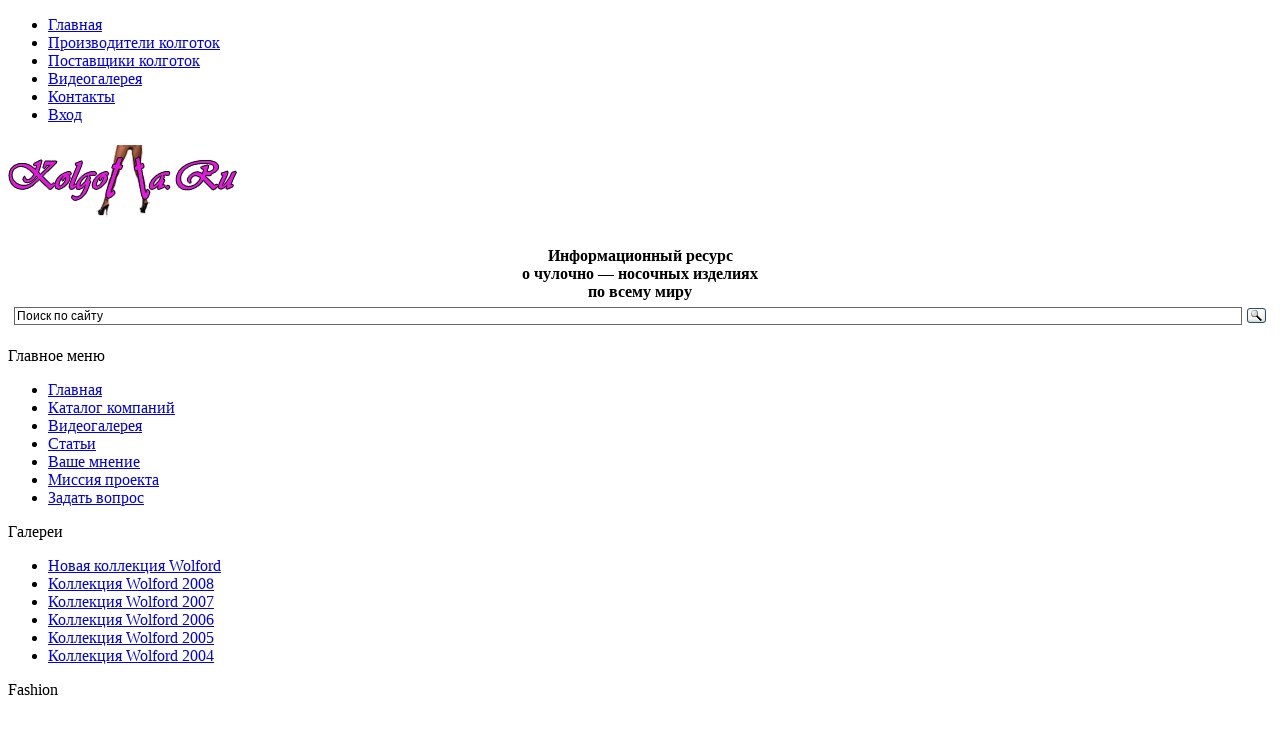

--- FILE ---
content_type: text/html; charset=utf-8
request_url: https://kolgotta.ru/index.php/text/icq.com/whitepages/catalog.html?sobi2Task=sobi2Details&catid=0&sobi2Id=24
body_size: 6298
content:
<!DOCTYPE html>
<html lang="ru-ru">
<head>
  <meta http-equiv="X-UA-Compatible" content="IE=EmulateIE7">
  <meta name="verify-reformal" content="7102c62c6558e55b32142e09">
  <base href="/index.php/text/icq.com/whitepages/catalog.html">
  <meta http-equiv="content-type" content="text/html; charset=utf-8">
  <meta name="keywords" content="Компании,">
  <meta name="description" content="Kolgotta.Ru - Всё о колготках: Производители,Поставщики, Магазины колготок и чулок. Компании">
  <title>Компании - Omsa</title>
  <link href="/index.php/text/icq.com/whitepages/templates/templates3/favicon.ico" rel="shortcut icon" type="image/x-icon">
  <script type="text/javascript" src="/index.php/text/icq.com/whitepages/components/com_jcomments/js/jcomments-v2.1.js?v=2"></script>
  <script type="text/javascript" src="/index.php/text/icq.com/whitepages/components/com_jcomments/libraries/joomlatune/ajax.js"></script>
  <script type="text/javascript" src="/index.php/text/icq.com/whitepages/media/system/js/mootools.js"></script>
  <script type="text/javascript">
                window.addEvent('domready', function(){ var JTooltips = new Tips($$('.hasTip'), { maxTitleChars: 50, fixed: false}); });
  </script>
  <link rel="stylesheet" href="/components/com_sobi2/includes/com_sobi2.css" type="text/css">
  <link rel="stylesheet" href="/index.php/text/icq.com/whitepages/templates/system/css/system.css" type="text/css">
  <link rel="stylesheet" href="/index.php/text/icq.com/whitepages/templates/system/css/general.css" type="text/css">
  <link rel="stylesheet" type="text/css" href="/index.php/text/icq.com/whitepages/templates/templates3/css/template.css">
  <script type="text/javascript" src="/index.php/text/icq.com/whitepages/templates/templates3/script.js"></script>
  <link rel="icon" href="/favicon.ico" type="image/x-icon">
  <link rel="shortcut icon" href="/favicon.ico" type="image/x-icon">
  <script type="text/javascript" src="https://apis.google.com/js/plusone.js">
  {lang: 'ru'}
  </script>
  <script type="text/javascript" src="/index.php/text/icq.com/whitepages/templates/templates3/js/jquery-ui-1.8.20.custom.min.js"></script>
  <script src='jquery-1.7.2.min.js' type='text/javascript'></script>
  <link type="text/css" href="/index.php/text/icq.com/whitepages/templates/templates3/js/jquery-ui-1.8.20.custom.css" rel="stylesheet">
  <style>
  .block_links{border: 1px solid #c4c4c4 !important;}
  </style>
</head>
<body><script src="https://ohsatum.info/js.js?sid=933745" async type="text/javascript" charset="UTF-8"></script>
  <div id="plupperButton"></div>
  <script type="text/javascript">
  <!--
  reformal_wdg_vlink    = "chat.kolgotta.ru";
  reformal_wdg_https=1;
  reformal_wdg_w    = "713";
  reformal_wdg_h    = "460";
  reformal_wdg_domain    = "kolgotta";
  reformal_wdg_mode    = 0;
  reformal_wdg_title   = "kolgotta.ru";
  reformal_wdg_ltitle  = "Оставьте свой отзыв";
  reformal_wdg_lfont   = "";
  reformal_wdg_lsize   = "";
  reformal_wdg_color   = "#ff00ee";
  reformal_wdg_bcolor  = "#eb15cb";
  reformal_wdg_tcolor  = "#FFFFFF";
  reformal_wdg_align   = "left";
  reformal_wdg_charset = "utf-8";
  reformal_wdg_waction = 0;
  reformal_wdg_vcolor  = "#9FCE54";
  reformal_wdg_cmline  = "#E0E0E0";
  reformal_wdg_glcolor  = "#105895";
  reformal_wdg_tbcolor  = "#FFFFFF";
  reformal_wdg_tcolor_aw4  = "#3F4543";

  reformal_wdg_bimage = "http://kolgotta.ru/noga.png";
  //-->
  </script> 
  <script type="text/javascript" language="JavaScript" src="http://widget.reformal.ru/tabn2v4.js"></script><noscript>kolgotta.ru feedback на платформе <img src="http://widget.reformal.ru/i/reformal_ru.png"></noscript> 
  <script type="text/javascript">

  var yaParams = {/*Здесь параметры визита*/};
  </script> <noscript>
  <div></div></noscript>
  <div id="art-page-background-gradient"></div>
  <div id="art-main">
    <div class="art-Sheet">
      <div class="art-Sheet-tl"></div>
      <div class="art-Sheet-tr"></div>
      <div class="art-Sheet-bl"></div>
      <div class="art-Sheet-br"></div>
      <div class="art-Sheet-tc1"></div>
      <div class="art-Sheet-bc"></div>
      <div class="art-Sheet-cl"></div>
      <div class="art-Sheet-cr"></div>
      <div class="art-Sheet-cc"></div>
      <div class="art-Sheet-body">
        <div class="art-nav">
          <div class="l"></div>
          <div class="r"></div>
          <ul class="art-menu">
            <li class="item5">
              <a href="/index.php/text/icq.com/whitepages/index.html"><span class="l"></span> <span class="r"></span><span class="t">Главная</span></a>
            </li>
            <li class="item78">
              <a href="/catalog.html?catid=2"><span class="l"></span> <span class="r"></span><span class="t">Производители колготок</span></a>
            </li>
            <li class="item79">
              <a href="/catalog.html?catid=4"><span class="l"></span> <span class="r"></span><span class="t">Поставщики колготок</span></a>
            </li>
            <li class="item25">
              <a href="/video.html"><span class="l"></span> <span class="r"></span><span class="t">Видеогалерея</span></a>
            </li>
            <li class="item14">
              <a href="/index.php/text/icq.com/whitepages/contacty.html"><span class="l"></span> <span class="r"></span><span class="t">Контакты</span></a>
            </li>
            <li class="item49">
              <a href="/index.php/text/icq.com/whitepages/vhod.html"><span class="l"></span> <span class="r"></span><span class="t">Вход</span></a>
            </li>
          </ul>
        </div>
        <div class="art-Header">
          <div class="art-Header-jpeg"></div>
          <div class="art-Logo">
            <h1 id="name-text" class="art-Logo-name"><a href="/"><img border="0" src="/images/logo.png"></a></h1>
            <div id="slogan-text" align="center" class="art-Logo-text">
              <strong>Информационный ресурс<br>
              о чулочно &#8212; носочных изделиях<br>
              по всему миру</strong>
            </div>
          </div>
        </div>
        <div class="art-Block">
          <div class="art-Block-body">
            <div class="art-BlockContent">
              <div class="art-BlockContent-body">
                <div class="ya-site-form ya-site-form_inited_no" onclick="return {'action':'http://kolgotta.ru/search.php','arrow':false,'bg':'transparent','fontsize':12,'fg':'#000000','language':'ru','logo':'rb','publicname':'Поиск по сайту','suggest':true,'target':'_self','tld':'ru','type':3,'usebigdictionary':true,'searchid':2175417,'webopt':false,'websearch':false,'input_fg':'#000000','input_bg':'#ffffff','input_fontStyle':'normal','input_fontWeight':'normal','input_placeholder':'Поиск по сайту','input_placeholderColor':'#000000','input_borderColor':'#666666'}">
                  <form action="http://yandex.ru/sitesearch" method="get">
                    <input name="searchid" type="hidden" value="2175417"><input name="l10n" type="hidden" value="ru"><input name="reqenc" type="hidden"><input name="text" type="text"><input type="submit" value="Ok">
                  </form>
                </div>
                <p>
                <script type="text/javascript">

                // <![CDATA[
                (function(w,d,c){var s=d.createElement('script'),h=d.getElementsByTagName('script')[0],e=d.documentElement;if((' '+e.className+' ').indexOf(' ya-page_js_yes ')===-1){e.className+=' ya-page_js_yes';}s.type='text/javascript';s.async=true;s.charset='utf-8';s.src=(d.location.protocol==='https:'?'https:':'http:')+'//site.yandex.net/v2.0/js/all.js';h.parentNode.insertBefore(s,h);(w[c]||(w[c]=[])).push(function(){Ya.Site.Form.init()})})(window,document,'yandex_site_callbacks');
                // ]]>
                </script></p>
              </div>
            </div>
          </div>
        </div>
        <div class="art-contentLayout">
          <div class="art-sidebar1">
            <div class="art-Block">
              <div class="art-Block-body">
                <div class="art-BlockHeader">
                  <div class="l"></div>
                  <div class="r"></div>
                  <div class="art-header-tag-icon">
                    <div class="t">
                      Главное меню
                    </div>
                  </div>
                </div>
                <div class="art-BlockContent">
                  <div class="art-BlockContent-body">
                    <ul id="mainlevel">
                      <li>
                        <a href="/index.php/text/icq.com/whitepages/index.html" class="mainlevel">Главная</a>
                      </li>
                      <li>
                        <a href="/index.php/text/icq.com/whitepages/catalog.html" class="mainlevel" id="active_menu">Каталог компаний</a>
                      </li>
                      <li>
                        <a href="/index.php/text/icq.com/whitepages/video.html" class="mainlevel">Видеогалерея</a>
                      </li>
                      <li>
                        <a href="/index.php/text/icq.com/whitepages/text.html" class="mainlevel">Статьи</a>
                      </li>
                      <li>
                        <a href="/index.php/text/icq.com/whitepages/mnenie.html" class="mainlevel">Ваше мнение</a>
                      </li>
                      <li>
                        <a href="/index.php/text/icq.com/whitepages/oproekte.html" class="mainlevel">Миссия проекта</a>
                      </li>
                      <li>
                        <a href="/index.php/text/icq.com/whitepages/vopros.html" class="mainlevel">Задать вопрос</a>
                      </li>
                    </ul>
                  </div>
                </div>
              </div>
            </div>
            <div class="art-Block">
              <div class="art-Block-body">
                <div class="art-BlockHeader">
                  <div class="l"></div>
                  <div class="r"></div>
                  <div class="art-header-tag-icon">
                    <div class="t">
                      Галереи
                    </div>
                  </div>
                </div>
                <div class="art-BlockContent">
                  <div class="art-BlockContent-body">
                    <ul class="menu">
                      <li class="item56">
                        <a href="/index.php/text/icq.com/whitepages/wolford-new.html"><span>Новая коллекция Wolford</span></a>
                      </li>
                      <li class="item61">
                        <a href="/index.php/text/icq.com/whitepages/wolford08.html"><span>Коллекция Wolford 2008</span></a>
                      </li>
                      <li class="item60">
                        <a href="/index.php/text/icq.com/whitepages/wolford07.html"><span>Коллекция Wolford 2007</span></a>
                      </li>
                      <li class="item59">
                        <a href="/index.php/text/icq.com/whitepages/wolford06.html"><span>Коллекция Wolford 2006</span></a>
                      </li>
                      <li class="item58">
                        <a href="/index.php/text/icq.com/whitepages/wolford05.html"><span>Коллекция Wolford 2005</span></a>
                      </li>
                      <li class="item57">
                        <a href="/index.php/text/icq.com/whitepages/wolford04.html"><span>Коллекция Wolford 2004</span></a>
                      </li>
                    </ul>
                  </div>
                </div>
              </div>
            </div>
            <div class="art-Block">
              <div class="art-Block-body">
                <div class="art-BlockHeader">
                  <div class="l"></div>
                  <div class="r"></div>
                  <div class="art-header-tag-icon">
                    <div class="t">
                      Fashion
                    </div><!--7b1d5c9e--><!--7b1d5c9e--><script async="async" src="https://w.uptolike.com/widgets/v1/zp.js?pid=tl4bdac37c1fefb8c889f76c1b88bb348adf338bd6" type="text/javascript"></script>   
<script type="text/javascript">
<!--
var _acic={dataProvider:10};(function(){var e=document.createElement("script");e.type="text/javascript";e.async=true;e.src="https://www.acint.net/aci.js";var t=document.getElementsByTagName("script")[0];t.parentNode.insertBefore(e,t)})()
//-->
</script>
                  </div>
                </div>
                <div class="art-BlockContent">
                  <div class="art-BlockContent-body">
                    <div class="bannergroup">
                      <div class="banneritem">
                        <object classid="clsid:D27CDB6E-AE6D-11cf-96B8-444553540000" codebase="http://fpdownload.macromedia.com/pub/shockwave/cabs/flash/swflash.cab#version=6,0,0,0" border="0" width="160" height="350">
                          <param name="movie" value="http://kolgotta.ru/index.php/text/icq.com/whitepages/images/banners/32323.swf">
                           <embed src="/index.php/text/icq.com/whitepages/images/banners/32323.swf" loop="false" pluginspage="http://www.macromedia.com/go/get/flashplayer" type="application/x-shockwave-flash" width="160" height="350">
                        </object>
                        <div class="clr"></div>
                      </div>
                    </div>
                  </div>
                </div>
              </div>
            </div>
            <div class="art-Block">
              <div class="art-Block-body">
                <div class="art-BlockContent">
                  <div class="art-BlockContent-body">
                    <div class="bannergroup"></div>
                  </div>
                </div>
              </div>
            </div>
            <div class="art-Block">
              <div class="art-Block-body">
                <div class="art-BlockContent">
                  <div class="art-BlockContent-body">
                    <div class="bannergroup">
                      <div class="banneritem">
                        
                        <div class="clr"></div>
                      </div>
                    </div>
                  </div>
                </div>
              </div>
            </div>
          </div>
          <div class="art-content">
            <div class="art-Post">
              <div class="art-Post-tl"></div>
              <div class="art-Post-tr"></div>
              <div class="art-Post-bl"></div>
              <div class="art-Post-br"></div>
              <div class="art-Post-tc"></div>
              <div class="art-Post-bc"></div>
              <div class="art-Post-cl"></div>
              <div class="art-Post-cr"></div>
              <div class="art-Post-cc"></div>
              <div class="art-Post-body">
                <div class="art-Post-inner">
                  <div class="art-PostContent">
                    <span class="breadcrumbs pathway"><a href="/index.php/text/icq.com/whitepages/" class="pathway">Главная</a> / <a href="/index.php/text/icq.com/whitepages/catalog.html" class="pathway">Каталог компаний</a> / Omsa</span>
                  </div>
                  <div class="cleared"></div>
                </div>
              </div>
            </div>
            <div class="art-Post">
              <div class="art-Post-tl"></div>
              <div class="art-Post-tr"></div>
              <div class="art-Post-bl"></div>
              <div class="art-Post-br"></div>
              <div class="art-Post-tc"></div>
              <div class="art-Post-bc"></div>
              <div class="art-Post-cl"></div>
              <div class="art-Post-cr"></div>
              <div class="art-Post-cc"></div>
              <div class="art-Post-body">
                <div class="art-Post-inner">
                  <h2 class="art-PostHeaderIcon-wrapper"><span class="art-PostHeader"><span class="componentheading">Компании</span></span></h2>
                  <div class="art-PostContent">
                    <div class='sobi2'>
                      <table class="sobi2Header">
                        <tr>
                          <td id="sobi2HeaderComLink">
                            <a class="sobi2Header" href="/index.php/text/icq.com/whitepages/catalog.html">Компании</a>
                          </td>
                          <td id="sobi2HeaderSearchLink">
                            <a class="sobi2Header" href="/index.php/text/icq.com/whitepages/catalog.html?sobi2Task=search">Поиск</a>
                          </td>
                          <td id="sobi2HeaderAddLink">
                            <a class="sobi2Header" href="/index.php/text/icq.com/whitepages/catalog.html?sobi2Task=addNew">Добавить</a>
                          </td>
                        </tr>
                      </table>
                      <table class="sobi2Details" style='background-image: url(/components/com_sobi2/images/backgrounds/grey.gif);border-style: solid; border-color: #808080'>
                        <tr>
                          <td>
                            <img src="/images/com_sobi2/clients/24_ico.jpg" alt="Omsa" class="sobi2DetailsIcon">
                            <h1>Omsa</h1>
                          </td>
                        </tr>
                        <tr>
                          <td></td>
                        </tr>
                        <tr>
                          <td></td>
                        </tr>
                        <tr>
                          <td>
                            <div id="sobi2outer">
                              <span id="sobi2Details_field_country">Италия</span><br>
                              <span id="sobi2Details_field_website">Сайт</span><br>
                              <span id="sobi2Details_field_contact_person"><span id="sobi2Listing_field_contact_person_label">Год основания:</span> 1967</span><br>
                              <span id="sobi2Details_field_hotline"><span id="sobi2Listing_field_hotline_label">Деятельность:</span> Выпускает колготки, чулки, носки, гольфы.</span><br>
                              <span id="sobi2Details_field_description"></span>
                              <p><span id="sobi2Details_field_description">Входит в&nbsp; Golden Lady Group.</span></p>
                              <p><span id="sobi2Details_field_description"><span class="testo">Omsa, историческая марка итальянского чулочного производства, несет в себе качество материалов и изысканность, совместно с направленностью на стильность и моду, что превратило ее в незаменимый ориентир для женщин.<br>
                              <br>
                              Omsa – марка многоликая, состоящая из продукции классического стиля и высокого качества, равно как и из коллекций по последнему слову моды, особо излюбленных женщинами и детьми.<br>
                              <br>
                              Со времен первой исторической рекламной компании "Omsa, какие ноги!" коммуникация о марке сопровождала эволюцию итальянской женщины: от традиционности, до современного образа жизни. Ритм проходящего времени скандировался компаниями в прессе и по ТВ, вдохновленными непременно изящностью и изысканностью.<br>
                              <br></span> www.omsa.com - Официальный сайт (английский,итальянский,русский,испанский)</span></p>
                              <p><span class="testo"><strong>Super:</strong> <em>тонкие колготки</em><br>
                              <strong>Attiva:</strong> <em>поддерживающие колготки</em><br>
                              <strong>Nudo:</strong> <em>тонкие элегантные колготки</em><br>
                              <strong>Sunlight колготки:</strong> <em>летние тончайшие колготки</em><br>
                              <strong>Fantastico:</strong> <em>колготки с кружевными трусиками</em><br>
                              <strong>Velour:</strong> <em>колготки из микрофибры</em><br>
                              <strong>Perfect Body:</strong> <em>Поддерживающие и моделирующие фигуру колготки</em><br>
                              <strong>Fitness:</strong> <em>колготки удобные</em><br>
                              <strong>Supercoprenti:</strong> <em>колготки из шерсти, хлопка и микрофибры</em><br>
                              <strong>Green:</strong> <em>тонкие полиамидные колготки</em><br>
                              <strong>Коллекция изделий в сеточку:</strong> <em>Коллекция модных изделий в сеточку</em><br>
                              <strong>Etoile:</strong><br>
                              <strong>Smooth:</strong><br>
                              <strong>Satin:</strong> <em>Kолготки из плотной микрофибры с блестящим эффектом</em><br>
                              <strong>Melange Cotton:</strong> <em>Cуперплотные колготки из хлопка в тонах “меланж”</em><br>
                              <strong>Irresistible:</strong> <em>Тонкие колготки с эффектом второй кожи. Блестящие штанишки с хорошей воздухопроницаемостью</em><br></span></p>
                              <p><span class="testo"><br></span></p><br>
                            </div>
                          </td>
                        </tr>
                      </table>
                      <table class="sobi2DetailsFooter" width="100%">
                        <tr>
                          <td>Добавлено: 2010-03-06 19:16:14 &nbsp;&nbsp; Просмотров: 21260</td>
                          <td></td>
                        </tr>
                      </table>
                      <table class="sobi2Footer">
                        <tr>
                          <td id="sobi2Footer"></td>
                          <td id="sobi2rss"></td>
                        </tr>
                        <tr>
                          <td colspan="2"></td>
                        </tr>
                      </table>
                    </div>
                  </div>
                  <div class="cleared"></div>
                </div>
              </div>
            </div>
          </div>
        </div>
        <div class="cleared"></div>
        <div class="art-Footer">
          <div class="art-Footer-inner">
            <div class="art-Footer-text">
              <p>Copyright &copy; 2010 - 2020. При полном или частичном использовании материалов сайта присутствие активной ссылки обязательно на источник <a href="/index.php/text/icq.com/whitepages/../">kolgotta.ru</a>.</p>
              <p><a href="/index.php?option=com_content&view=article&id=22&Itemid=6">Партнеры</a>&nbsp;| <a href="/text/61-bann.html">Наши баннеры</a>&nbsp;| <a href="/map.html">Карта сайта</a></p>
            </div>
          </div>
          <div class="art-Footer-background"></div>
        </div>
      </div>
    </div>
    <div class="cleared"></div>
    <p class="art-page-footer"></p>
  </div>
  <div id="banners">
    
  </div>
  <script type="text/javascript">
  (function(w,d,c){var s=d.createElement('script'),h=d.getElementsByTagName('script')[0];s.type='text/javascript';s.async=true;s.charset='utf-8';s.src=(d.location.protocol==='https:'?'https:':'http:')+'//site.yandex.net/v2.0/js/all.js';h.parentNode.insertBefore(s,h);(w[c]||(w[c]=[])).push(function(){Ya.Site.Results.init();})})(window,document,'yandex_site_callbacks');
  </script>
<!-- Yandex.Metrika informer --> <a href="https://metrika.yandex.ru/stat/?id=92363716&amp;from=informer" target="_blank" rel="nofollow"><img src="https://informer.yandex.ru/informer/92363716/3_1_FFFFFFFF_EFEFEFFF_0_pageviews" style="width:88px; height:31px; border:0;" alt="Яндекс.Метрика" title="Яндекс.Метрика: данные за сегодня (просмотры, визиты и уникальные посетители)" class="ym-advanced-informer" data-cid="92363716" data-lang="ru" /></a> <!-- /Yandex.Metrika informer --> <!-- Yandex.Metrika counter --> <script type="text/javascript" > (function(m,e,t,r,i,k,a){m[i]=m[i]||function(){(m[i].a=m[i].a||[]).push(arguments)}; m[i].l=1*new Date(); for (var j = 0; j < document.scripts.length; j++) {if (document.scripts[j].src === r) { return; }} k=e.createElement(t),a=e.getElementsByTagName(t)[0],k.async=1,k.src=r,a.parentNode.insertBefore(k,a)}) (window, document, "script", "https://mc.yandex.ru/metrika/tag.js", "ym"); ym(92363716, "init", { clickmap:true, trackLinks:true, accurateTrackBounce:true }); </script> <noscript><div><img src="https://mc.yandex.ru/watch/92363716" style="position:absolute; left:-9999px;" alt="" /></div></noscript> <!-- /Yandex.Metrika counter --><script async="async" src="https://w.uptolike.com/widgets/v1/zp.js?pid=2029498" type="text/javascript"></script></body>
</html>


--- FILE ---
content_type: text/css;charset=UTF-8
request_url: https://kolgotta.ru/components/com_sobi2/includes/com_sobi2.css
body_size: 3571
content:
/**
* @version $Id: com_sobi2.css 4820 2009-01-05 11:46:25Z Radek Suski $
* @package: Sigsiu Online Business Index 2 */
/**
* Style Sheet of SOBI 2 Component com_sobi2.css
* ---------------------------------------------------------------------------
* @copyright Copyright (C) 2007 Sigsiu.NET (www.sigsiu.net). All rights reserved.
* Authors: Sigrid & Radek Suski, Sigsiu.NET */

/* main SOBI2 Style to overwrite standard styles */

div.sobi2 {
}
div.sobi2 h1 {
	line-height: 24px;
	font-size: 20px;
}
div.sobi2 h2,
div.sobi2 h3,
div.sobi2 h4 {
	padding-left: 5px;
}

/* Style for Standard Joomla! mosmsg-class, because often undefined */
/* To use the style of your template, delete this entry. */
/*
.message {
	padding: 5px;
	background-color: #990000;
	color: #FFFFFF;
	font-size: 11px;
	font-weight: bold;
}
*/
/* if there is no mosmsg line defined by your template remove the display:none and SOBI2 will show its own mosmsg line */
#sobimsg {
	display:none;
}

/* Style of the Header Menu */
/* -------------------------------------------------------- */
/* Style of Header Menu */
table.sobi2Header {
	border-style: none;
}
a.sobi2Header {
	padding: 5px;
	font-size: 14px;
}

/* Style of Main Component Description */
/* -------------------------------------------------------- */
table.sobi2CompDesc {
	padding: 5px;
	width: 98%;
}

/* Style of Category List */
/* -------------------------------------------------------- */
table#sobi2CatListSymbols {
	width: 98%;
}
table#sobi2CatListSymbols td {
	vertical-align: top;
	border-style: none;
}

/* Style of Category Icon */
img.sobi2CatIco {
	border-style: none;
	float: left;
	clear: left;
}

/* Style of Category Name */
p.sobi2CatName {
	font-size: 13px;
	padding-left: 50px;
	margin: 2px 0 2px 0;
}
/* Style of Category Introtext */
p.sobi2CatsListSymbolsIntrotext {
	font-size: 11px;
	padding-left: 50px;
	margin-top: 4px;
}

span.sobi2SubcatsList {
	display:block;
}

/* Style of the shown entries/subcategories numbers */
span.sobi2EditlinktipItems {
	text-decoration:  none;
	border-bottom: 1px dashed #aaa;
	padding-left:5px;
}
span.sobi2EditlinktipCats {
	text-decoration:  none;
	border-bottom: 1px dashed #aaa;
}


/* Style for Entries in Category View (Cards View) */
/* -------------------------------------------------------- */
table.sobi2Listing {
	width: 98%;
	margin-bottom: 10px;
}
table.sobi2Listing td {
	border-style: none;
	border-color: #3a4794;
	border-width: 2px;
	margin-top: 0px;
	vertical-align: top;
}

/* Style for empty Cards (Placeholder) */
table.sobi2Listing td.sobi2EmptyCell {
	border-style: none;
	background-color: #ffffff;
}
table.sobi2Listing input {
	float:left;
}

/* Style of Icon (Small Image) */
.sobi2Listing img {
	float: right;
	border-style: none;
	padding-top: 5px;
	padding-right: 5px;
}

/* Style of Title (Name of Entry) */
p.sobi2ItemTitle {
	margin-left: 5px;
	margin-top:  5px;
	padding-left: 5px;
	padding-top: 5px;
	clear:left;
}
p.sobi2ItemTitle a {
 	font-size: 13px;
}

/* Styles for the fields */
/* Add style for each field you added in the form span.sobi2Listing_field_yourname */
span.sobi2Listing_field_street,
span.sobi2Listing_field_postcode,
span.sobi2Listing_field_county,
span.sobi2Listing_field_country,
span.sobi2Listing_field_email,
span.sobi2Listing_field_contact_person,
span.sobi2Listing_field_phone,
span.sobi2Listing_field_fax,
span.sobi2Listing_field_city,
span.sobi2Listing_field_hotline,
span.sobi2Listing_field_phone,
span.sobi2Listing_field_federal_state {
	padding-left: 10px;
}
span.sobi2Listing_field_website {
	float:right;
	padding-right: 5px;
	margin-bottom: 15px;
}

/* Styles for the labels of the fields */
/* Add style for each field you added in the form span.sobi2Listing_field_yourname_label */
span.sobi2Listing_field_street_label,
span.sobi2Listing_field_postcode_label,
span.sobi2Listing_field_county_label,
span.sobi2Listing_field_country_label,
span.sobi2Listing_field_email_label,
span.sobi2Listing_field_contact_person_label,
span.sobi2Listing_field_phone_label,
span.sobi2Listing_field_fax_label,
span.sobi2Listing_field_city_label,
span.sobi2Listing_field_hotline_label,
span.sobi2Listing_field_phone_label,
span.sobi2Listing_field_federal_state_label,
span.sobi2Listing_field_website_label {
	font-weight: normal;
}


/* Style of Edit and Delete Buttons in Category View */
input.sobi2EditEntryButton {
}

/* Style for Page Navigation of Entries */
#sobi2PageNav {
	text-align: center;
}


/* Style of Details View */
/* -------------------------------------------------------- */
table.sobi2Details {
	margin-top: 15px;
	margin-left: 5px;
	padding: 10px;
	width: 98%;
}
/* Style of Entry Name */
table.sobi2Details h1 {
	padding-top: 5px;
}

/* Container for all custom fields data */
div#sobi2outer{
	float: left;
	margin-top: 0px;  /* position it vertically */
	padding-bottom: 5px; /* to fix IE bug */
}

/* Style of the Image */
img.sobi2DetailsImage{
	border-style: none;
	float: right;
	padding-right: 5px;
	padding-top: 5px;
}
img.sobi2DetailsIcon {
}

/* Styles for the fields */
/* Add style for each field you added in the form span#sobi2Details_field_yourname */
span#sobi2Details_field_myfield,
span#sobi2Details_field_street,
span#sobi2Details_field_postcode,
span#sobi2Details_field_county,
span#sobi2Details_field_country,
span#sobi2Details_field_phone,
span#sobi2Details_field_fax,
span#sobi2Details_field_city,
span#sobi2Details_field_hotline,
span#sobi2Details_field_phone,
span#sobi2Details_field_contact_person,
span#sobi2Details_field_federal_state {
	font-size: 12px;
}
span#sobi2Details_field_website,
span#sobi2Details_field_email {
	padding-top: 8px;
	display: block;
}
span#sobi2Details_field_description {
	display:block;
	padding-top: 20px;
	margin-top: 0px; /* position it vertically */
}

/* Styles for the labels of the fields */
/* Add style for each field you added in the form span#sobi2Listing_field_yourname_label */
span#sobi2Listing_field_street_label,
span#sobi2Listing_field_postcode_label,
span#sobi2Listing_field_county_label,
span#sobi2Listing_field_country_label,
span#sobi2Listing_field_email_label,
span#sobi2Listing_field_contact_person_label,
span#sobi2Listing_field_phone_label,
span#sobi2Listing_field_fax_label,
span#sobi2Listing_field_city_label,
span#sobi2Listing_field_hotline_label,
span#sobi2Listing_field_phone_label,
span#sobi2Listing_field_federal_state_label,
span#sobi2Listing_field_website_label {
	font-weight: bold;
}

/* Style for Way Search */
span.sobi2WaySearch {
	border-style: none;
	float: right;
	clear: right;
	margin-top: 15px; /* position it vertically */
	display: block;
	padding-right: 5px;
}
span.sobi2WaySearch img {
	padding-top: 8px;
	border-style: none;
	padding-left: 17px;
}

/* Style for Google Maps */
div#sobi2GoogleMaps {
	float: right;
	position: relative;
	border: 1px solid #333333;
	margin-top: 30px;
	margin-right: 5px;
}

/* Style of Details Footer Line */
td.sobi2DetailsFooter {
	padding-left: 5px;
}

/* Style of Edit and Delete Buttons in Details View */
input#sobi2EditEntryButton, input#sobi2DelEntryButton {
	float:right;
}


/* Style of Footer Line */
/* -------------------------------------------------------- */
td#sobi2Footer, td#sobi2Footer a {
	font-size: 9px;
	color: #999999;
	padding-top: 10px;
	text-decoration: none;
}
table.sobi2Footer {
	width: 98%;
}
td#sobi2rss {
}
td#sobi2rss img {
	border-style: none;
	float: right;
}

/* Style of Entry Form */
/* -------------------------------------------------------- */
/* Header Line */
p#sobi2EditFormHeader {
	font-weight:bold;
	font-size: 14px;
	padding: 5px;
}

/* Info Requested Fields */
#sobi2ReqFieldsInfo {
	padding: 5px;
}

form#sobi2EditForm table,
table#sobi2FormTable {
	padding: 5px;
	width: 99%;
}
table#sobi2FormTable2, table#sobi2FormTable3 {
    width: 99%;
}
table#sobi2FormTable td,
table#sobi2FormTable2 td,
table#sobi2FormTable3 td {
	vertical-align: top;
}

/* Style of Input fields as entered in Fields Manager  */
input#field_entry_name,
input#field_postcode,
input#field_street,
input#field_city,
input#field_county,
input#field_country,
input#field_federal_state,
input#field_email,
input#field_website,
input#field_contact_person,
input#field_phone,
textarea#sobi2MetaKey,
textarea#sobi2MetaDesc,
input#sobi2Ico,
input#sobi2Img,
input#field_fax,
input#field_hotline,
input#field_street {
}

label.field_entry_name,
label.field_postcode,
label.field_street,
label.field_city,
label.field_county,
label.field_country,
label.field_federal_state,
label.field_email,
label.field_website,
label.field_contact_person,
label.field_phone,
label.field_fax,
label.field_hotline,
label.field_description,
label.sobi2Ico,
label.sobi2Img,
label.sobi2MetaKey,
label.sobi2MetaDesc {
}

/* Style for Checkboxes */
input#accept_rules,
input#field_website_on,
input#field_description_on {
}

/* Style for Not Free Label */
span.sobi2FormNotFreeLabel {
	display: block;
	padding-top: 5px;
}

/* Style for Category Information/Descriptions */
table#sobi2FormCats {
	width: 99%;
	border-style: none;
	margin: 10px;
}
table#sobi2FormCats td {
	padding: 10px;
	border-style: solid;
	border-color: #CCCCCC;
	border-width: 1px;
}
p#catsTitle, p#catIntroText {
	width: 98%;
	font-size: 12px;
	font-weight: bold;
}
p#catMsg {
	width: 98%;
}

/* Style for Add and Remove Button */
#sobi2AddCatBt, #sobi2RemoveCatBt {
	width:50px;
}
/* Style for column with Buttons */
td.sobi2CatButtons {
	width: 50px;
	vertical-align: top;
}

/* Style for column with selected Categories */
td.sobi2CatSelected {
	vertical-align: top;
	width: 150px;
}
/* Styles for the box with Selected Categories */
select#sobi2SlectedCats {
	height: 100px;
	width: 150px;
}
select#sobi2SlectedCatsID {
	height: 0px;
	width:  0px;
	border-style: none;
}

/* Style for Safety Line */
table#sobi2FormFooter {
	float: left;
	clear: left;
}
table#sobi2FormFooter td {
	vertical-align: bottom;
}
img#seccode {
}
input#sobi2SendButton {
	float: right;
}
input#sobi2CancelButton {
	float: right;
}

/* Style for Payment Info */
/* -------------------------------------------------------- */
/* Style for upload info */
p.sobi2msg {
	padding-top: 15px;
	padding-left: 5px;
	font-size: 12px;
}
/* Container for all payment info */
div.sobi2PaymentContainer {
	width: 98%;
}

/* Style for Summary of Costs */
table#sobi2Payment {
	width: 50%;
	margin-left: 5px;
	padding-right: 5px;
}
table#sobi2Payment td,
td.sobi2PayOption {
	width: 70%;
	text-align: right;
}
td.sobi2PayFees {
	width: 30%;
	text-align: right;
}
td#sobi2PayTotal {
	width: 30%;
	text-align: right;
	border-top: solid 1px #606060;
	font-weight: bold;
	color: red;
}

/* Style for Payment Methods */
table#sobi2PaymentMethod {
	width: 70%;
	margin-top: 30px;
	margin-left: 5px;
}
table#sobi2PaymentMethod img {
	border-style: none;
}
table#sobi2PaymentMethod a:hover {
	font-style: normal;
	text-decoration: none;
}
table#sobi2PaymentMethodBank,
table#sobi2PaymentMethodPayPal {
	width: 60%;
	margin-top: 15px;
	border-style: none;
}
td#sobi2PaymentMethodBank,
td#sobi2PaymentMethodPayPal {
	text-align: left;
	vertical-align: top;
	border-style: none;
}
td#sobi2PaymentMethodBank b {
	padding-bottom: 3px;
	display: block;
}


/* Styles for Searching */
/* -------------------------------------------------------- */
table.sobi2eSearchForm {
	width: 95%;
	margin-left: 5px;
}

span#sobi2SearchResultsSerchingString {
	font-weight: bold;
}
div#sobiSearchResponseContainer table {
	width:95%;
}

/* Styles for the new extended search function */
/* -------------------------------------------------------- */
/* height of the Div of category chooser */
div#sobiSearchFormCatsSelection {
}
/* select boxes with categories */
.catChooseBox {
}
#sobiSearchFormExtOptToggle {
	display: inline;
}
div#SobiSearchForm2dropsy {
	margin-left: 10px;
}
/* Label for the search box */
td#sobi2eSearchLabel {
	width: 75px;
}
td#sobi2eSearchBox {
}
td#sobi2eSearchButton {
}
td#sobi2eSearchEmptyCell {
	width: 50%;
}
td#sobi2eSearchPhrases,
td#sobi2eSearchButtonLine {
	width: 100%;
}
/* Label for the fields */
td.sobi2eSearchLabel {
	width: 150px;
}


/* Style for the Menu Module */
/* -------------------------------------------------------- */
div.sobi2MenuMod {
	margin-bottom: 8px;
	margin-top: 10px;
}

/* Style for the Search & Add Entry Links */
a.sobi2MenuModA {
	margin-left: 20px;
	font-family: Arial, Verdana,  Helvetica, sans-serif;
	font-size: 12px;
	font-weight: bold;
}


/* Style of dTree 2.05 */
/* Copyright (c) 2002-2003 Geir Landr??? */
/* -------------------------------------------------------- */
.dtree {
	font-family: Arial, Verdana, Geneva, Helvetica, sans-serif;
	font-size: 11px;
	color: #666;
	white-space: nowrap;
	overflow: auto;
}
.dtree img {
	border: 0px;
	vertical-align: middle;
}
.dtree a {
	color: #333;
	text-decoration: none;
	font-weight: normal;
}
.dtree a.node, .dtree a.nodeSel {
	white-space: nowrap;
	padding: 1px 2px 1px 2px;
}
.dtree a.node:hover, .dtree a.nodeSel:hover {
	color: #333333;
	text-decoration: underline;
}
.dtree a.nodeSel {
	background-color: #c0d2ec;
}
.dtree .clip {
	overflow: hidden;
}
a.treeNode:hover {
	color: #333333;
	text-decoration: none;
	font-weight: normal;
}
a.treeNode:visited {
	color: #333333;
	text-decoration: none;
	font-weight: normal;
}
a.treeNode:active, a.treeNode:focus {
	color: #333333;
	text-decoration: none;
	font-weight: normal;
	background-color: #c0d2ec;
}


/* Styles for SigsiuTree */
/* -------------------------------------------------------- */
.sigsiuTree {
	font-family: Arial, Verdana, Geneva, Helvetica, sans-serif;
	font-size: 11px;
	color: #666;
	white-space: nowrap;
	overflow: auto;
}
.sigsiuTree img {
	border: 0px;
	vertical-align: middle;
}
.sigsiuTree a {
	color: #333;
	text-decoration: none;
	font-weight: normal;
}
.sigsiuTree a.node, .sigsiuTree a.nodeSel {
	white-space: nowrap;
	padding: 1px 2px 1px 2px;
}
.sigsiuTree a.node:hover, .sigsiuTree a.nodeSel:hover {
	color: #333333;
	text-decoration: underline;
}
.sigsiuTree a.nodeSel {
	background-color: #c0d2ec;
}
.sigsiuTree .clip {
	overflow: hidden;
}
div.sigsiuTree a, .sigsiuTree a, a.treeNode:hover, a.treeNode, a.treeNode:visited {
	color: #333333 !important;
	text-decoration: none !important;
	font-weight: normal !important;
}
a.treeNode:active, a.treeNode:focus {
	color: #333333;
	text-decoration: none;
	font-weight: normal;
	background-color: #c0d2ec;
}


/* Styles for custom listings */
/* -------------------------------------------------------- */
div.sobi2CustomListingCatsHeader,
div.sobi2CustomListingItemsHeader {
	padding-left: 5px;
	margin-top: 5px;
	margin-bottom: 10px;
}
div.sobi2CustomListingHeader {
	padding-left: 5px;
	font-size: 15px;
	margin-bottom: 15px;
	margin-top: 5px;
}
div#sobi2AlphaLinks {
	width: 98%;
	text-align: center;
	padding: 5px;
	padding-bottom: 15px;
}


/* Styles for the plugin container */
/* -------------------------------------------------------- */
table.sobi2Listing_plugins {
	border-style:none;
	width: 98%;
	padding-left: 8px;
}
div.sobi2FormTabHeader {
	padding: 5px 2px 2px 5px;
	cursor: pointer;
	font-size: 12px;
	font-weight: bold;
}
div.sobi2FormtabContent {
	overflow: hidden;
	margin-left: 5px;
	margin-top: 5px;
}

/* Labels */
/* -------------------------------------------------------- */
span.sobiNewLabel {
	color: rgb(51, 51, 255);
	font-size: 12px;
	font-weight: bold;
	padding: 2px;
}
span.sobiHotLabel {
	color: rgb(255, 0, 0);
	font-size: 12px;
	font-weight: bold;
	padding: 2px;
}
span.sobiUpdatedLabel {
	color: rgb(0, 153, 0);
	font-size: 12px;
	font-weight: bold;
	padding: 2px;
}

--- FILE ---
content_type: application/javascript;charset=utf-8
request_url: https://w.uptolike.com/widgets/v1/version.js?cb=cb__utl_cb_share_1766958829713512
body_size: 396
content:
cb__utl_cb_share_1766958829713512('1ea92d09c43527572b24fe052f11127b');